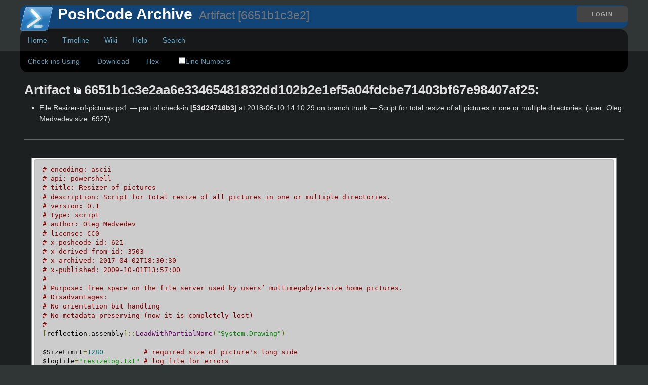

--- FILE ---
content_type: text/html; charset=utf-8
request_url: https://fossil.include-once.org/poshcode/artifact/6651b1c3e2aa6e33465481832dd102b2e1ef5a04fdcbe71403bf67e98407af25
body_size: 4443
content:
<!DOCTYPE html>
<!DOCTYPE html>
<html>
<head>
  <base href="https://fossil.include-once.org/poshcode/doc/53d24716b3/Resizer-of-pictures.ps1" />
<!--meta http-equiv="Content-Security-Policy"  content="default-src 'self' http://* data: 'unsafe-inline'" /-->
<title>PoshCode Archive: Artifact Content</title>
<link rel="alternate" type="application/rss+xml" title="RSS Feed"  href="https://fossil.include-once.org/poshcode/timeline.rss" />
<link rel="stylesheet" href="https://fossil.include-once.org/poshcode/style.css?id=cfbede6c" type="text/css"  media="screen" />
<script src="//ajax.googleapis.com/ajax/libs/jquery/2.1.0/jquery.min.js"></script>
</head>
<body onLoad="
 $('code,pre').addClass('prettyprint');
 $.getScript('//cdn.rawgit.com/google/code-prettify/master/loader/run_prettify.js?autoload=true')
">

<div class="header">
  <div class="container">
    <div class="login pull-right">
      <a class='button' href='/poshcode/login'>Login</a>

    </div>
    <div class='title'>
      <img src="https://fossil.include-once.org/poshcode/logo" width=32 height=32 align=left>
      <h1>PoshCode Archive
      <a class='rss' href='/poshcode/timeline.rss'></a>
      <small> &nbsp;Artifact [6651b1c3e2]</small></h1>
    </div>

    <!-- Main Menu -->
    <div class="mainmenu">
      <ul>
        <li><a href='/poshcode/home'>Home</a></li>
<li><a href='/poshcode/timeline?udc=1&ss=m&v=on&n=500&y=all&t=&ms=exact&advm=1&udc=1'>Timeline</a></li>
<li><a href='/poshcode/wiki'>Wiki</a></li>
<li><a href='/poshcode/help'>Help</a></li>
<li><a href='/poshcode/search'>Search</a></li>

          </ul>
        </div> <!-- end div mainmenu -->
      </div> <!-- end div container -->
    </div> <!-- end div header -->
    <div class="middle max-full-width">
      <div class="container">

        
<form id='f01' method='GET' action='/poshcode/artifact'>
<input type='hidden' name='udc' value='1'>
<div class="submenu">
<a class="label sml-check-ins-using" href="/poshcode/timeline?uf=6651b1c3e2aa6e33465481832dd102b2e1ef5a04fdcbe71403bf67e98407af25">Check-ins Using</a>
<a class="label sml-download" href="/poshcode/raw/6651b1c3e2aa6e33465481832dd102b2e1ef5a04fdcbe71403bf67e98407af25?at=6651b1c3e2aa6e33465481832dd102b2e1ef5a04fdcbe71403bf67e98407af25">Download</a>
<a class="label sml-hex" href="/poshcode/hexdump?name=6651b1c3e2aa6e33465481832dd102b2e1ef5a04fdcbe71403bf67e98407af25">Hex</a>
<label class='submenuctrl submenuckbox smc-ln'><input type='checkbox' name='ln' id='submenuctrl-0' >Line Numbers</label>
</div>
<input type="hidden" name="name" value="6651b1c3e2aa6e33465481832dd102b2e1ef5a04fdcbe71403bf67e98407af25">
</form>
<div class="content"><span id="debugMsg"></span>
<h2>Artifact
<span class="nobr"><span class="copy-button" id="copy-hash-ar" data-copytarget="hash-ar" data-copylength="16"></span><span id="hash-ar">6651b1c3e2aa6e33465481832dd102b2e1ef5a04fdcbe71403bf67e98407af25</span></span>:</h2>
<ul>
<li>File
Resizer-of-pictures.ps1</a>
&mdash; part of check-in
<span class="timelineHistDsp">[53d24716b3]</span>
at
2018-06-10 14:10:29
on branch trunk</a>
&mdash; Script for total resize of all pictures in one or multiple directories.
 (user:
Oleg Medvedev
size: 6927)
</ul>
<hr />
<blockquote class="file-content">
<pre>
<code class="language-ps1"># encoding: ascii
# api: powershell
# title: Resizer of pictures
# description: Script for total resize of all pictures in one or multiple directories.
# version: 0.1
# type: script
# author: Oleg Medvedev
# license: CC0
# x-poshcode-id: 621
# x-derived-from-id: 3503
# x-archived: 2017-04-02T18:30:30
# x-published: 2009-10-01T13:57:00
#
# Purpose: free space on the file server used by users’ multimegabyte-size home pictures.
# Disadvantages:
# No orientation bit handling
# No metadata preserving (now it is completely lost)
#
[reflection.assembly]::LoadWithPartialName(&quot;System.Drawing&quot;)

$SizeLimit=1280          # required size of picture&#39;s long side
$logfile=&quot;resizelog.txt&quot; # log file for errors
$toresize=$args[0]       # list of directories to find and resize images. can be empty

if ([string]$toresize -eq &amp;#8220;&amp;#8221;) {  # if script startup parameter empty, use some default values
  $toresize=@(&quot;n:\path1&quot;, &quot;n:\path2\&quot;, &quot;s:\path3&quot;)
}

echo $toresize           # visual control
#Write-Host -NoNewLine (&quot;Press any key.&quot;)   # Optional &quot;Press any key&quot;
#$null = $Host.UI.RawUI.ReadKey(&quot;NoEcho,IncludeKeyDown&quot;)
#Write-Host &quot;&quot;

$error.clear()

# first part. find and resize jpgs

Get-ChildItem -recurse $toresize -include *.jpg  | foreach {
  $OldBitmap = new-object System.Drawing.Bitmap $_.FullName # open found jpg
  if ($error.count -ne 0) {                                 # error handling
    $error | out-file $logfile -append -encoding default
    $error[($error.count-1)].TargetObject | out-file $logfile -append -encoding default
    echo $_&gt;&gt;$logfile
    $error.clear()
  }
  $LongSide=$OldBitmap.Width                                # locating long side of picture
  if ($OldBitmap.Width -lt $OldBitmap.Height) { $LongSide=$OldBitmap.Height }
  if ($LongSide -gt $SizeLimit) {                           # if long side is greater than our limit, process jpg
    if ($OldBitmap.Width -lt $OldBitmap.Height) {           # calculate dimensions of picture resize to
      $newH=$SizeLimit
      $newW=[int]($OldBitmap.Width*$SizeLimit/$OldBitmap.Height)
    } else {
      $newW=$SizeLimit
      $newH=[int]($OldBitmap.Height*$newW/$OldBitmap.Width)
    }
    $NewBitmap = new-object System.Drawing.Bitmap $newW,$newH # create new bitmap
    $g=[System.Drawing.Graphics]::FromImage($NewBitmap)
    $g.InterpolationMode = [System.Drawing.Drawing2D.InterpolationMode]::HighQualityBicubic # use high quality resize algorythm
    $g.DrawImage($OldBitmap, 0, 0, $newW, $newH)              # resize our picture

    $name=$_.DirectoryName+&quot;\&quot;+$_.name+&quot;.new&quot;                 # generating name for new picture
    $NewBitmap.Save($name, ([system.drawing.imaging.imageformat]::jpeg)) # save newly created resized jpg
    $NewBitmap.Dispose()                                      # cleaning up our mess
    $OldBitmap.Dispose()
    $n=get-childitem $name
    if ($n.length -ge $_.length) {                            # if resized jpg has greater size than original
      Write-host -NoNewLine &quot;+&quot;                               # draw &quot;+&quot;
      $n.delete()                                             # and delete it
    } else {                                                  # if resized jpg is smaller than original
      if ($n.Exists -and $_.Exists) {
        $name=$_.FullName
        $_.Delete()                                           # delete original
        $n.MoveTo($name)                                      # rename new file to original name (replace old file with new)
        echo ($Name + &quot; &quot; + $LongSide)                        # write its name for visual control
      }
    }
    
  } else {                                                    # if long side is smaller than limit, draw dot for visual
    Write-host -NoNewLine &quot;.&quot;
    $OldBitmap.Dispose()
  }
}


#second part. process other than jpgs bitmaps

Get-ChildItem -recurse $toresize -include *.bmp, *.tif, *.gif | foreach {
  $OldBitmap = new-object System.Drawing.Bitmap $_.FullName # open picture
  if ($error.count -ne 0) {                                 # handle errors if any
    $error | out-file $logfile -append -encoding default
    $error[($error.count-1)].TargetObject | out-file $logfile -append -encoding default
    $error.clear()
  }
  $LongSide=$OldBitmap.Width                                # find picture&#39;s long side
  if ($OldBitmap.Width -lt $OldBitmap.Height) { $LongSide=$OldBitmap.Height }
  
  if ($LongSide -gt $SizeLimit) {                           # if long side is greater than our limit, process picture
    if ($OldBitmap.Width -lt $OldBitmap.Height) {           # calculating new dimensions
      $newH=$SizeLimit
      $newW=[int]($OldBitmap.Width*$SizeLimit/$OldBitmap.Height)
    } else {
      $newW=$SizeLimit
      $newH=[int]($OldBitmap.Height*$newW/$OldBitmap.Width)
    }
    $NewBitmap = new-object System.Drawing.Bitmap $newW,$newH # create new bitmap
    $g=[System.Drawing.Graphics]::FromImage($NewBitmap)
    $g.InterpolationMode = [System.Drawing.Drawing2D.InterpolationMode]::HighQualityBicubic
    $g.DrawImage($OldBitmap, 0, 0, $newW, $newH)              # copy resized image to it

    $name=$_.DirectoryName+&quot;\&quot;+$_.name.substring(0, $_.name.indexof($_.extension))+&quot;.jpg&quot; # generating new name, jpg extension
    $NewBitmap.Save($name, ([system.drawing.imaging.imageformat]::jpeg)) # save new file
    $NewBitmap.Dispose()
    $OldBitmap.Dispose()
    $n=get-childitem $name
    if ($n.length -ge $_.length) {                             # if new file is longer than original,
      $n.delete()                                              # delete new file
      Write-host -NoNewLine &quot;+&quot;                                # and draw &quot;+&quot; for beauty
    } else {                                                   # if new file is shorter than original (as we expect)
      echo ($Name + &quot; &quot; + $LongSide)                           # draw its name
      $_.Delete()                                              # delete oroginal
    }
  } else {                                                     # if long side is less than our limit, try to recompress it to jpg
    $name=$_.DirectoryName+&quot;\&quot;+$_.name.substring(0, $_.name.indexof($_.extension))+&quot;.jpg&quot;
    $OldBitmap.Save($name, ([system.drawing.imaging.imageformat]::jpeg))
    $OldBitmap.Dispose()
    $n=get-childitem $name
    if ($n.length -ge $_.length) {                              # if new jpg is greater than original
      $n.delete()                                               # delete new jpg
      Write-host -NoNewLine &quot;-&quot;                                 # draw &quot;-&quot; for visual control
    } else {
      echo ($Name + &quot; &quot; + $LongSide)                            # draw new file name
      $_.Delete()                                               # delete original
    }
  }
}
</code>
</pre>
</blockquote>
</div>
  
  </div> <!-- end div container -->
</div> <!-- end div middle max-full-width -->
<div class="footer">
  <div class="container">
    <div class="pull-right">
      <a href="https://www.fossil-scm.org/">Fossil 2.20 [0d61fd2310] 2022-10-28 19:48:33</a>
    </div>
    This page was generated in about 0.011s
  </div>
</div>
<script nonce="d625dab2d59e8421b8ec800a1e3875da4cd9254569542a7a">/* style.c:913 */
function debugMsg(msg){
var n = document.getElementById("debugMsg");
if(n){n.textContent=msg;}
}
</script>
<script nonce='d625dab2d59e8421b8ec800a1e3875da4cd9254569542a7a'>
/* copybtn.js *************************************************************/
function makeCopyButton(idTarget,bFlipped,cchLength){
var elButton = document.createElement("span");
elButton.className = "copy-button";
if( bFlipped ) elButton.className += " copy-button-flipped";
elButton.id = "copy-" + idTarget;
initCopyButton(elButton,idTarget,cchLength);
return elButton;
}
function initCopyButtonById(idButton,idTarget,cchLength){
idButton = idButton || "copy-" + idTarget;
var elButton = document.getElementById(idButton);
if( elButton ) initCopyButton(elButton,idTarget,cchLength);
return elButton;
}
function initCopyButton(elButton,idTarget,cchLength){
elButton.style.transition = "";
elButton.style.opacity = 1;
if( idTarget ) elButton.setAttribute("data-copytarget",idTarget);
if( cchLength ) elButton.setAttribute("data-copylength",cchLength);
elButton.onclick = clickCopyButton;
return elButton;
}
setTimeout(function(){
var elButtons = document.getElementsByClassName("copy-button");
for ( var i=0; i<elButtons.length; i++ ){
initCopyButton(elButtons[i],0,0);
}
},1);
function clickCopyButton(e){
e.preventDefault();
e.stopPropagation();
if( this.getAttribute("data-copylocked") ) return;
this.setAttribute("data-copylocked","1");
this.style.transition = "opacity 400ms ease-in-out";
this.style.opacity = 0;
var idTarget = this.getAttribute("data-copytarget");
var elTarget = document.getElementById(idTarget);
if( elTarget ){
var text = elTarget.innerText.replace(/^\s+|\s+$/g,"");
var cchLength = parseInt(this.getAttribute("data-copylength"));
if( !isNaN(cchLength) && cchLength>0 ){
text = text.slice(0,cchLength);
}
copyTextToClipboard(text);
}
setTimeout(function(){
this.style.transition = "";
this.style.opacity = 1;
this.removeAttribute("data-copylocked");
}.bind(this),400);
}
function copyTextToClipboard(text){
if( window.clipboardData && window.clipboardData.setData ){
window.clipboardData.setData("Text",text);
}else{
var elTextarea = document.createElement("textarea");
elTextarea.style.position = "fixed";
elTextarea.value = text;
document.body.appendChild(elTextarea);
elTextarea.select();
try{
document.execCommand("copy");
}catch(err){
}finally{
document.body.removeChild(elTextarea);
}
}
}
/* menu.js *************************************************************/
function toggle_annotation_log(){
var w = document.getElementById("annotation_log");
var x = document.forms["f01"].elements["log"].checked
w.style.display = x ? "block" : "none";
}
function submenu_onchange_submit(){
var w = document.getElementById("f01");
w.submit();
}
(function (){
for(var i=0; 1; i++){
var x = document.getElementById("submenuctrl-"+i);
if(!x) break;
if( !x.hasAttribute('data-ctrl') ){
x.onchange = submenu_onchange_submit;
}else{
var cx = x.getAttribute('data-ctrl');
if( cx=="toggle_annotation_log" ){
x.onchange = toggle_annotation_log;
}
}
}
})();
</script>
</body>
</html>
